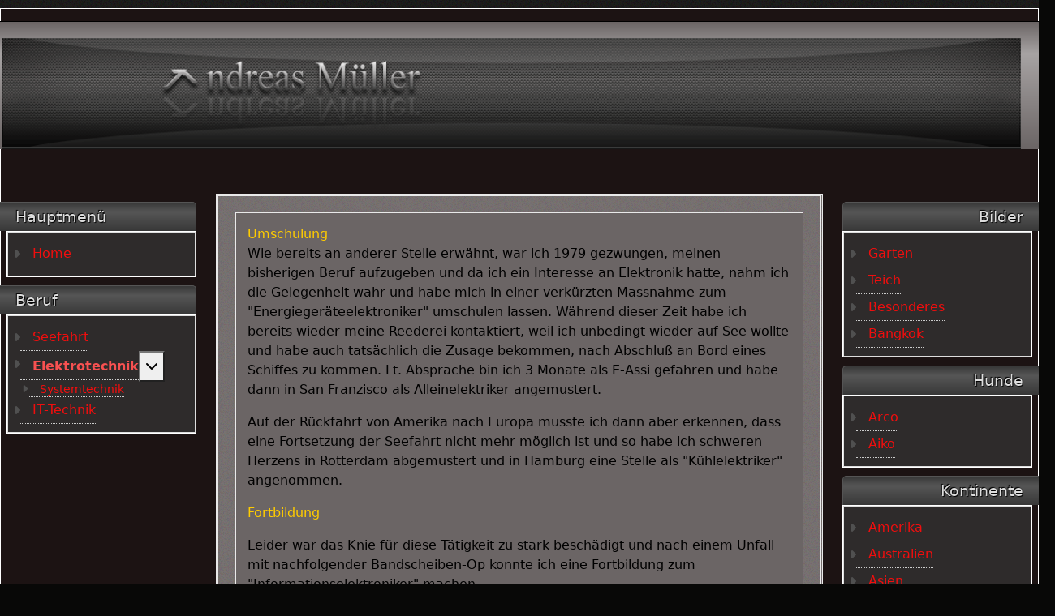

--- FILE ---
content_type: text/html; charset=utf-8
request_url: https://am-web.eu/elektrotechnik
body_size: 15236
content:
<!DOCTYPE html>
<html lang="de-de" dir="ltr">
	<head>
		<meta name="viewport" content="width=device-width, initial-scale=1">
		<meta charset="utf-8">
	<meta name="author" content="Andreas Müller">
	<meta name="description" content="Koi, Schäferhund, Seefahrt">
	<meta name="generator" content="Joomla! - Open Source Content Management">
	<title>Elektrotechnik</title>
	<link href="/media/system/images/joomla-favicon.svg" rel="icon" type="image/svg+xml">
	<link href="/media/system/images/favicon.ico" rel="alternate icon" type="image/vnd.microsoft.icon">
	<link href="/media/system/images/joomla-favicon-pinned.svg" rel="mask-icon" color="#000">

		<link href="/media/vendor/bootstrap/css/bootstrap.min.css?5.3.8" rel="stylesheet">
	<link href="/media/system/css/joomla-fontawesome.min.css?ef59bb" rel="stylesheet">
	<link href="/media/templates/site/allrounder/css/template.css?ef59bb" rel="stylesheet">
	<link href="/media/mod_menu/css/mod-menu.min.css?a45ede" rel="stylesheet">
	<link href="/media/vendor/joomla-custom-elements/css/joomla-alert.min.css?0.4.1" rel="stylesheet">
	<style>:root {
  --bs-body-bg: rgb(8, 8, 7);
  --bs-body-bg-rgb: 8, 8, 7;
  --bs-body-color: rgb(0, 0, 0);
  --bs-body-color-rgb: 0, 0, 0;
  --bs-body-font-size: 1rem;
  --bs-body-line-height: 1.5;
  ;
  --allrounder-link-color: #a52a2a;
  --allrounder-logo-color: #0299dc;
  --allrounder-slogan-color: #ff2402;
  --allrounder-wrapper-bg-color: rgba(28, 19, 19, 1);
  --allrounder-wrapper-bg-opacity: 1;
  --allrounder-wrapper-border-color: #ffffff;
  --allrounder-header-bg-color: #6b6565;
  --allrounder-header-bg-color-light: #a7a3a3;
  --allrounder-header-border-color: #000000;
  --allrounder-header-ribbon-color: #222222;
  --allrounder-subhead-bg-color: #6b6565;
  --allrounder-subhead-bg-color-dark: #5b5656;
  --allrounder-subhead-border-color: #ffffff;
  --allrounder-subhead-font-color: #555555;
  --allrounder-content-bg-color: #6b6565;
  --allrounder-content-border-color: #e9e9e9;
  --allrounder-article-bg-color: #6b6565;
  --allrounder-article-border-color: #e9e9e9;
  --allrounder-article-font-color: #484848;
  --allrounder-left-sidebar-width: 20%;
  --allrounder-right-sidebar-width: 20%;
  --allrounder-margin-top: 10px;
  --allrounder-margin-bottom: 5px;
  --allrounder-padding-top: 15px;
  --allrounder-padding-bottom: 10px;
  --allrounder-subfoot-bg-color: #6b6565;
  --allrounder-subfoot-font-color: #5b6c71;
  --allrounder-subfoot-border-top-color: #ffffff;
  --allrounder-subfoot-border-bottom-color: #222222;
  --allrounder-footer-bg-color: #222222;
  --allrounder-footer-bg-color-light: #7b7b7b;
  --allrounder-footer-font-color: #5b6c71;
  --allrounder-footer-border-color: #444444;
  --allrounder-footer-ribbon-color: #222222;
  --allrounder-footer-gotop-color: #ffffff;
  --allrounder-sidebar-module-title-bg-color: #383838;
  --allrounder-sidebar-module-title-bg-color-light: #565656;
  --allrounder-sidebar-module-title-border-color-top: #555555;
  --allrounder-sidebar-module-title-border-color-inner: #555555;
  --allrounder-sidebar-module-title-border-color-outer: #999999;
  --allrounder-sidebar-module-title-font-color: #dddddd;
  --allrounder-sidebar-module-title-ribbon-color: #222222;
  --allrounder-sidebar-module-content-bg-color: #2e2b2b;
  --allrounder-sidebar-module-content-border-color-inner: #dddddd;
  --allrounder-sidebar-module-content-border-color-outer: #ffffff;
  --allrounder-sidebar-module-content-font-color: #505050;
  --allrounder-module-font-color: #505050;
  --allrounder-module-bg-color: #6b5d5d;
  --allrounder-module-border-color: #dddddd;
  --allrounder-module-title-bg-color: #505050;
  --allrounder-module-title-bg-color-light: #6b6b6b;
  --allrounder-module-title-border-color: #dddddd;
  --allrounder-menu-font-color: #f00e0e;
  --allrounder-menu-border-bottom-color: #cccccc;
  --allrounder-menu-font-hover-color: #f70d0d;
  --allrounder-menu-font-current-color: #f75151;
  --allrounder-menu-font-submenu-color: #f70d0d;
  --allrounder-input-font-color: #555555;
  --allrounder-input-bg-color: #171212;
  --allrounder-input-font-hover-color: #555555;
  --allrounder-input-bg-hover-color: #f9f9f9;
  --allrounder-input-border-left-color: #cccccc;
  --allrounder-input-border-top-color: #cccccc;
  --allrounder-input-border-right-color: #ffffff;
  --allrounder-input-border-bottom-color: #ffffff;
  --allrounder-button-font-color: #555555;
  --allrounder-button-bg-color: #0f0b0b;
  --allrounder-button-bg-color-light: #575555;
  --allrounder-button-font-hover-color: #000000;
  --allrounder-button-bg-hover-color: #ffffff;
  --allrounder-button-bg-hover-color-light: #ffffff;
  --allrounder-button-border-left-color: #cccccc;
  --allrounder-button-border-top-color: #cccccc;
  --allrounder-button-border-right-color: #ffffff;
  --allrounder-button-border-bottom-color: #ffffff;
  --allrounder-tooltip-font-color: #800000;
  --allrounder-tooltip-bg-color: #f2f3f5;
  --allrounder-tooltip-border-color: #a6a7ab;
  --allrounder-dropdown-bg-image: url(../images/menu/dropdown-carbon.png);
  --allrounder-dropdown-bg-image-parent: url(../images/menu/menu-parent-carbon.png);
  --allrounder-dropdown-bg-image-parent-hover: url(../images/menu/menu-parent-hover-carbon.png);
  --allrounder-dropdown-bg-color: #222222;
  --allrounder-dropdown-border-top-color: #ffffff;
  --allrounder-dropdown-border-bottom-color: #ffffff;
  --allrounder-dropdown-li-border-right-color: #555555;
  --allrounder-dropdown-li-a-border-left-color: #000000;
  --allrounder-dropdown-li-a-border-top-color: #000000;
  --allrounder-dropdown-li-a-border-right-color: #222222;
  --allrounder-dropdown-li-a-border-bottom-color: #333333;
  --allrounder-dropdown-li-a-font-color: #cccccc;
  --allrounder-dropdown-li-a-bg-color: #222222;
  --allrounder-dropdown-li-a-font-hover-color: #ffffff;
  --allrounder-dropdown-li-a-font-hover-color: #ffffff;
  --allrounder-dropdown-l2-ul-bg-color: #222222;
  --allrounder-dropdown-l2-ul-border-color: #000000;
  --allrounder-dropdown-l2-ul-li-a-border-left-color: #333333;
  --allrounder-dropdown-l2-ul-li-a-border-top-color: #000000;
  --allrounder-dropdown-l2-ul-li-a-border-right-color: #333333;
  --allrounder-dropdown-l2-ul-li-a-border-bottom-color: #333333;
  --allrounder-dropdown-l2-ul-li-a-font-color: #999999;
  --allrounder-dropdown-l2-ul-li-a-font-hover-color: #ffffff;
  --allrounder-dropdown-l2-ul-li-a-bg-color: #171717;
  --allrounder-dropdown-l2-ul-li-a-bg-hover-color: #212121;
}
body {
  background-image: url(https://am-web.eu/media/templates/site/allrounder/images/background.png);
  background-repeat: repeat;
}</style>
	<style>
	.page-header h2,
	h2.item-title,
	.page-header h1[itemprop] {
		background-image: url(/media/templates/site/allrounder/images/balloon.png);
		background-repeat: no-repeat;
		padding-left: 40px;
	}</style>

		<script src="/media/templates/site/allrounder/js/template.js?ef59bb" defer></script>
	<script type="application/json" class="joomla-script-options new">{"joomla.jtext":{"ERROR":"Fehler","MESSAGE":"Nachricht","NOTICE":"Hinweis","WARNING":"Warnung","JCLOSE":"Schließen","JOK":"OK","JOPEN":"Öffnen"},"system.paths":{"root":"","rootFull":"https:\/\/am-web.eu\/","base":"","baseFull":"https:\/\/am-web.eu\/"},"csrf.token":"cb779fd8a865112972f3fd614df52683","plg_system_schedulerunner":{"interval":300}}</script>
	<script src="/media/system/js/core.min.js?a3d8f8"></script>
	<script src="/media/mod_menu/js/menu.min.js?5a565f" type="module"></script>
	<script src="/media/system/js/messages.min.js?9a4811" type="module"></script>
	<script src="/media/plg_system_schedulerunner/js/run-schedule.min.js?229d3b" type="module"></script>
	<script type="application/ld+json">{"@context":"https://schema.org","@graph":[{"@type":"Organization","@id":"https://am-web.eu/#/schema/Organization/base","name":"Andreas Müller","url":"https://am-web.eu/"},{"@type":"WebSite","@id":"https://am-web.eu/#/schema/WebSite/base","url":"https://am-web.eu/","name":"Andreas Müller","publisher":{"@id":"https://am-web.eu/#/schema/Organization/base"}},{"@type":"WebPage","@id":"https://am-web.eu/#/schema/WebPage/base","url":"https://am-web.eu/elektrotechnik","name":"Elektrotechnik","description":"Koi, Schäferhund, Seefahrt","isPartOf":{"@id":"https://am-web.eu/#/schema/WebSite/base"},"about":{"@id":"https://am-web.eu/#/schema/Organization/base"},"inLanguage":"de-DE"},{"@type":"Article","@id":"https://am-web.eu/#/schema/com_content/article/15","name":"Elektrotechnik","headline":"Elektrotechnik","inLanguage":"de-DE","isPartOf":{"@id":"https://am-web.eu/#/schema/WebPage/base"}}]}</script>

			</head>
	<body>
		<div id="wrapper" class="container-md has-ribbons">
									<div id="header_container">
									<div id="header">
																		<div id="logo">
															<a class="imglogo"
								   href="/index.php"><img src="/media/templates/site/allrounder/images/logo/header.gif" alt="Logo"></a>
																																		</div>
												<span class="ribbon left">&nbsp;</span>
						<span class="ribbon right">&nbsp;</span>
					</div>
																	<div id="topmenu">
						
					</div>
											</div>
						<div id="foot_container">
																	<div id="subfoot">
													<div class="copytext">&copy; Andreas Müller</div>
											</div>
								<div class="clearfix"></div>
				<div id="footer">
					<div class="footer-inner">
						<span class="ribbon left">&nbsp;</span>
						<span class="ribbon right">&nbsp;</span>
						<div id="scroll_up">
							<a href="#" id="gotop" title="Scrolle zum Anfang">
								&uarr;&uarr;&uarr;							</a>
						</div>
											</div>
					<div class="footer-bottom">
													<span id="date">Donnerstag, 29. Januar 2026</span>
											</div>
				</div>
				<div class="clearfix"></div>
			</div>
			<div id="container">
												<div class="row">
											<div id="leftcol" class="order-md-1 order-1">
							<div class="sidebar-left allroundersidebarchrome _menu">
			<h3 class="moduleh3-sidebar">
			Hauptmenü			<span class="ribbon">&nbsp;</span>
		</h3>
		<div class="module">
		<div class="module-inner">
			<ul id="mod-menu1" class="mod-menu mod-list nav ">
<li class="nav-item item-101 default parent"><a href="/" >Home</a></li></ul>
		</div>
	</div>
</div>
<div class="sidebar-left allroundersidebarchrome _menu">
			<h3 class="moduleh3-sidebar">
			Beruf			<span class="ribbon">&nbsp;</span>
		</h3>
		<div class="module">
		<div class="module-inner">
			<ul id="mod-menu95" class="mod-menu mod-list nav ">
<li class="nav-item item-113 parent"><a href="https://am-web.eu/seefahrt" >Seefahrt</a></li><li class="nav-item item-115 current active deeper parent"><a href="https://am-web.eu/elektrotechnik" aria-current="page">Elektrotechnik</a><button class="mod-menu__toggle-sub" aria-expanded="false"><span class="icon-chevron-down" aria-hidden="true"></span><span class="visually-hidden">Weitere Informationen: Elektrotechnik</span></button><ul class="mod-menu__sub list-unstyled small"><li class="nav-item item-116"><a href="https://am-web.eu/elektrotechnik/systemtechnik" >Systemtechnik</a></li></ul></li><li class="nav-item item-117 parent"><a href="https://am-web.eu/it-technik" >IT-Technik</a></li></ul>
		</div>
	</div>
</div>

						</div>
																<div id="rightcol" class="order-md-5 order-5">
							<div class="sidebar-right allroundersidebarchrome _menu">
			<h3 class="moduleh3-sidebar">
			Bilder			<span class="ribbon">&nbsp;</span>
		</h3>
		<div class="module">
		<div class="module-inner">
			<ul id="mod-menu92" class="mod-menu mod-list nav ">
<li class="nav-item item-108"><a href="https://am-web.eu/garten" >Garten</a></li><li class="nav-item item-109"><a href="https://am-web.eu/teich" >Teich</a></li><li class="nav-item item-110"><a href="https://am-web.eu/besonderes" >Besonderes</a></li><li class="nav-item item-111"><a href="https://am-web.eu/bangkok" >Bangkok</a></li></ul>
		</div>
	</div>
</div>
<div class="sidebar-right allroundersidebarchrome _menu">
			<h3 class="moduleh3-sidebar">
			Hunde			<span class="ribbon">&nbsp;</span>
		</h3>
		<div class="module">
		<div class="module-inner">
			<ul id="mod-menu96" class="mod-menu mod-list nav ">
<li class="nav-item item-107"><a href="https://am-web.eu/arco" >Arco</a></li><li class="nav-item item-126"><a href="/aiko" >Aiko</a></li></ul>
		</div>
	</div>
</div>
<div class="sidebar-right allroundersidebarchrome _menu">
			<h3 class="moduleh3-sidebar">
			Kontinente			<span class="ribbon">&nbsp;</span>
		</h3>
		<div class="module">
		<div class="module-inner">
			<ul id="mod-menu91" class="mod-menu mod-list nav ">
<li class="nav-item item-104"><a href="https://am-web.eu/amerika" >Amerika</a></li><li class="nav-item item-105"><a href="https://am-web.eu/australien" >Australien</a></li><li class="nav-item item-106"><a href="https://am-web.eu/asien" >Asien</a></li><li class="nav-item item-112"><a href="https://am-web.eu/afrika" >Afrika</a></li></ul>
		</div>
	</div>
</div>

						</div>
										<div id="content" class="col order-3">
												<div id="maincontent" class="row shadowed">
							<div id="system-message-container" aria-live="polite"></div>

							<div class="com-content-article item-page">
    <meta itemprop="inLanguage" content="de-DE">
    
    
        
        
    
    
        
                                                <div class="com-content-article__body">
        <div id="wordsleft"><span style="color: #ffcc00;">Umschulung</span></div>
<p>Wie bereits an anderer Stelle erwähnt, war ich 1979 gezwungen, meinen bisherigen Beruf aufzugeben und da ich ein Interesse an Elektronik hatte, nahm ich die Gelegenheit wahr und habe mich in einer verkürzten Massnahme zum "Energiegeräteelektroniker" umschulen lassen. Während dieser Zeit habe ich bereits wieder meine Reederei kontaktiert, weil ich unbedingt wieder auf See wollte und habe auch tatsächlich die Zusage bekommen, nach Abschluß an Bord eines Schiffes zu kommen. Lt. Absprache bin ich 3 Monate als E-Assi gefahren und habe dann in San Franzisco als Alleinelektriker angemustert.</p>
<p>Auf der Rückfahrt von Amerika nach Europa musste ich dann aber erkennen, dass eine Fortsetzung der Seefahrt nicht mehr möglich ist und so habe ich schweren Herzens in Rotterdam abgemustert und in Hamburg eine Stelle als "Kühlelektriker" angenommen.</p>
<p><span style="color: #ffcc00;">Fortbildung</span></p>
<p>Leider war das Knie für diese Tätigkeit zu stark beschädigt und nach einem Unfall mit nachfolgender Bandscheiben-Op konnte ich eine Fortbildung zum "Informationselektroniker" machen.</p>
<div id="wordsleft"><span style="color: #ffcc00;">Konstruktion</span></div>
<p>In meiner "neuen" Tätigkeit habe ich als Konstrukteur in der Leiterbahntechnik gearbeitet, habe Schaltungen entwickelt und, damals noch per Hand, auf Platinen umgesetzt. Die so entstandenden Platinen wurden dann von mir in einer "0"-Serie im Prüffeld getestet und für die Serienproduktion freigegeben. <br /> Diese Firma war ein Abschreibunternehmen eines großen Konzernes und so durften wir keine "schwarzen" Zahlen schreiben. Das ist doch sehr frustrierend und so wechselte ich 1988 zu einer Firma, die den Service für Electronische Geräte eines sehr großen japanischen Konzernes übernommen hatte.</p>    </div>

        
                                        </div>

						</div>
											</div>
				</div>
							</div>
		</div>
		
	</body>
	</html>
